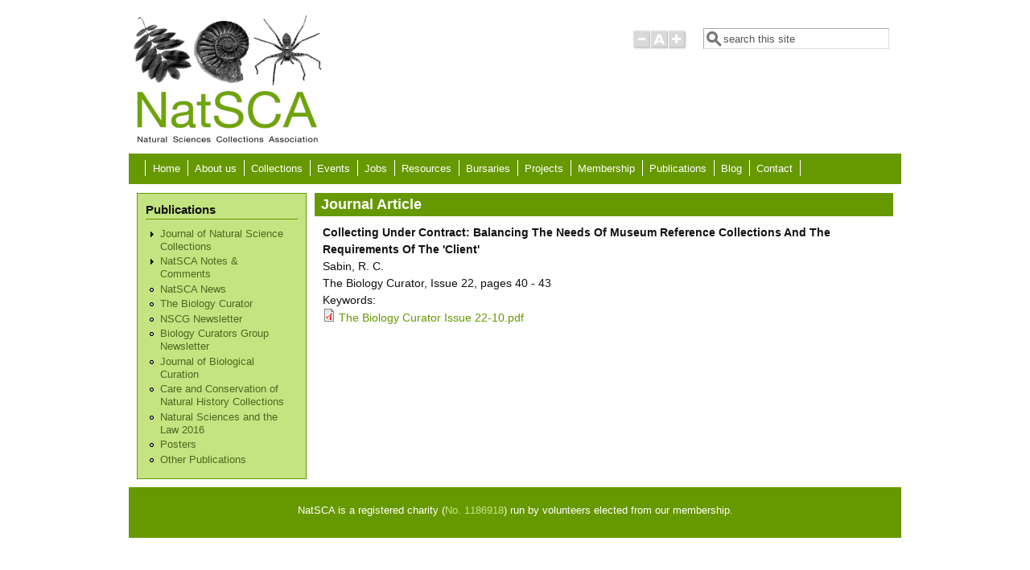

--- FILE ---
content_type: text/html; charset=utf-8
request_url: http://www.natsca.org/article/364
body_size: 4363
content:
<!DOCTYPE html PUBLIC "-//W3C//DTD XHTML+RDFa 1.0//EN"
  "http://www.w3.org/MarkUp/DTD/xhtml-rdfa-1.dtd">
<html xmlns="http://www.w3.org/1999/xhtml" xml:lang="en" version="XHTML+RDFa 1.0" dir="ltr"
  xmlns:content="http://purl.org/rss/1.0/modules/content/"
  xmlns:dc="http://purl.org/dc/terms/"
  xmlns:foaf="http://xmlns.com/foaf/0.1/"
  xmlns:og="http://ogp.me/ns#"
  xmlns:rdfs="http://www.w3.org/2000/01/rdf-schema#"
  xmlns:sioc="http://rdfs.org/sioc/ns#"
  xmlns:sioct="http://rdfs.org/sioc/types#"
  xmlns:skos="http://www.w3.org/2004/02/skos/core#"
  xmlns:xsd="http://www.w3.org/2001/XMLSchema#">

<head profile="http://www.w3.org/1999/xhtml/vocab">
  <meta http-equiv="Content-Type" content="text/html; charset=utf-8" />
<link rel="shortcut icon" href="http://www.natsca.org/files/favicon.ico" type="image/vnd.microsoft.icon" />
<meta name="generator" content="Drupal 7 (http://drupal.org)" />
<link rel="canonical" href="http://www.natsca.org/article/364" />
  <title>Journal Article | Natural Sciences Collections Association</title>
  <style type="text/css" media="all">
@import url("http://www.natsca.org/modules/system/system.base.css?s9ori1");
@import url("http://www.natsca.org/modules/system/system.menus.css?s9ori1");
@import url("http://www.natsca.org/modules/system/system.messages.css?s9ori1");
@import url("http://www.natsca.org/modules/system/system.theme.css?s9ori1");
</style>
<style type="text/css" media="all">
@import url("http://www.natsca.org/modules/aggregator/aggregator.css?s9ori1");
@import url("http://www.natsca.org/modules/comment/comment.css?s9ori1");
@import url("http://www.natsca.org/sites/all/modules/date/date_api/date.css?s9ori1");
@import url("http://www.natsca.org/sites/all/modules/date/date_popup/themes/datepicker.1.7.css?s9ori1");
@import url("http://www.natsca.org/modules/field/theme/field.css?s9ori1");
@import url("http://www.natsca.org/modules/node/node.css?s9ori1");
@import url("http://www.natsca.org/modules/search/search.css?s9ori1");
@import url("http://www.natsca.org/modules/user/user.css?s9ori1");
@import url("http://www.natsca.org/modules/forum/forum.css?s9ori1");
@import url("http://www.natsca.org/sites/all/modules/views/css/views.css?s9ori1");
</style>
<style type="text/css" media="all">
@import url("http://www.natsca.org/sites/all/modules/ctools/css/ctools.css?s9ori1");
</style>
<style type="text/css" media="all">
@import url("http://www.natsca.org/sites/all/themes/mayo/css/layout.css?s9ori1");
@import url("http://www.natsca.org/sites/all/themes/mayo/css/style.css?s9ori1");
@import url("http://www.natsca.org/sites/default/files/color/mayo-27d0e502/colors.css?s9ori1");
</style>

<!--[if IE 8]>
<link type="text/css" rel="stylesheet" href="http://www.natsca.org/sites/all/themes/mayo/css/ie8.css?s9ori1" media="all" />
<![endif]-->

<!--[if  IE 7]>
<link type="text/css" rel="stylesheet" href="http://www.natsca.org/sites/all/themes/mayo/css/ie.css?s9ori1" media="all" />
<![endif]-->

<!--[if IE 6]>
<link type="text/css" rel="stylesheet" href="http://www.natsca.org/sites/all/themes/mayo/css/ie6.css?s9ori1" media="all" />
<![endif]-->
<style type="text/css" media="all">
<!--/*--><![CDATA[/*><!--*/
body{font-size:87.5%;font-family:Verdana,Geneva,Arial,'Bitstream Vera Sans','DejaVu Sans',Meiryo,'Hiragino Kaku Gothic Pro','MS PGothic',Osaka,sans-serif;}
h1,h2,h3,h4,h5{font-family:Verdana,Geneva,Arial,'Bitstream Vera Sans','DejaVu Sans',Meiryo,'Hiragino Kaku Gothic Pro','MS PGothic',Osaka,sans-serif;}
.sidebar h2{font-size:1.2em;}
#content .node h2{font-size:1.4em;}

/*]]>*/-->
</style>
  <script type="text/javascript" src="http://www.natsca.org/misc/jquery.js?v=1.4.4"></script>
<script type="text/javascript" src="http://www.natsca.org/misc/jquery.once.js?v=1.2"></script>
<script type="text/javascript" src="http://www.natsca.org/misc/drupal.js?s9ori1"></script>
<script type="text/javascript" src="http://www.natsca.org/sites/all/themes/mayo/js/mayo-fontsize.js?s9ori1"></script>
<script type="text/javascript" src="https://www.googletagmanager.com/gtag/js?id=G-47Z46JWM7D"></script>
<script type="text/javascript">
<!--//--><![CDATA[//><!--
window.dataLayer = window.dataLayer || []; function gtag(){dataLayer.push(arguments);} gtag("js", new Date()); gtag("config", "G-47Z46JWM7D");
//--><!]]>
</script>
<script type="text/javascript">
<!--//--><![CDATA[//><!--
jQuery.extend(Drupal.settings, {"basePath":"\/","pathPrefix":"","ajaxPageState":{"theme":"mayo","theme_token":"Tt4s0krbt3cOhfPwLnbAIttnvGMiPfDCuSveduhUvaM","js":{"misc\/jquery.js":1,"misc\/jquery.once.js":1,"misc\/drupal.js":1,"sites\/all\/themes\/mayo\/js\/mayo-fontsize.js":1,"https:\/\/www.googletagmanager.com\/gtag\/js?id=G-47Z46JWM7D":1,"0":1},"css":{"modules\/system\/system.base.css":1,"modules\/system\/system.menus.css":1,"modules\/system\/system.messages.css":1,"modules\/system\/system.theme.css":1,"modules\/aggregator\/aggregator.css":1,"modules\/comment\/comment.css":1,"sites\/all\/modules\/date\/date_api\/date.css":1,"sites\/all\/modules\/date\/date_popup\/themes\/datepicker.1.7.css":1,"modules\/field\/theme\/field.css":1,"modules\/node\/node.css":1,"modules\/search\/search.css":1,"modules\/user\/user.css":1,"modules\/forum\/forum.css":1,"sites\/all\/modules\/views\/css\/views.css":1,"sites\/all\/modules\/ctools\/css\/ctools.css":1,"sites\/all\/themes\/mayo\/css\/layout.css":1,"sites\/all\/themes\/mayo\/css\/style.css":1,"sites\/all\/themes\/mayo\/css\/colors.css":1,"sites\/all\/themes\/mayo\/css\/ie8.css":1,"sites\/all\/themes\/mayo\/css\/ie.css":1,"sites\/all\/themes\/mayo\/css\/ie6.css":1,"0":1,"1":1,"2":1,"3":1}},"jcarousel":{"ajaxPath":"\/jcarousel\/ajax\/views"},"urlIsAjaxTrusted":{"\/article\/364":true}});
//--><!]]>
</script>
</head>
<body class="html not-front not-logged-in one-sidebar sidebar-first page-article page-article- page-article-364" >
  <div id="skip-link">
    <a href="#main-content" class="element-invisible element-focusable">Skip to main content</a>
  </div>
    

<div id="page-wrapper" style="width: 960px; margin-top: 14px; margin-bottom: 14px;">
  <div id="page" style="">

    <div id="header" style="height: 167px;border: none;">
    <div id="header-watermark" style="">
    <div class="section clearfix">

              <div id="logo" style="padding-left: 2px; padding-top: 0px;">
        <a href="/" title="Home" rel="home">
          <img src="http://www.natsca.org/sites/default/files/natsca_logo_green.png" alt="Home" />
        </a>
        </div> <!-- /#logo -->
      
      
              <div id="header-searchbox" style="padding-right: 15px; padding-top: 20px;">
      <form action="/article/364" method="post" id="search-block-form" accept-charset="UTF-8"><div><div class="container-inline">
      <h2 class="element-invisible">Search form</h2>
    <div class="form-item form-type-textfield form-item-search-block-form">
  <label class="element-invisible" for="edit-search-block-form--2">Search </label>
 <input onblur="if (this.value == &#039;&#039;) { this.value = &#039;search this site&#039;; }" onfocus="if (this.value == &#039;search this site&#039;) { this.value = &#039;&#039;; }" type="text" id="edit-search-block-form--2" name="search_block_form" value="search this site" size="24" maxlength="128" class="form-text" />
</div>
<div class="form-actions form-wrapper" id="edit-actions"></div><input type="hidden" name="form_build_id" value="form-bYOON-Q7HHYexOP4QY25OwtSFZl_3jV1jvQdiBuuJNY" />
<input type="hidden" name="form_id" value="search_block_form" />
</div>
</div></form>        </div>
      
              <div id="header-fontsizer" style="margin-top: 23px;">
        <a href="#" class="decreaseFont" title="Decrease text size"></a>
        <a href="#" class="resetFont"    title="Restore default text size"></a>
        <a href="#" class="increaseFont" title="Increase text size"></a>
        </div>
      
      <div class="clearfix cfie"></div>

      
    </div> <!-- /.section -->
    </div> <!-- /#header-watermark -->
    </div> <!-- /#header -->

          <div id="navigation"><div class="section">
        <ul id="main-menu" class="links inline clearfix"><li class="menu-218 first"><a href="/">Home</a></li>
<li class="menu-290"><a href="/about-us">About us</a></li>
<li class="menu-400"><a href="/collections">Collections</a></li>
<li class="menu-968"><a href="/events-and-workshops" title="">Events</a></li>
<li class="menu-486"><a href="/jobs" title="">Jobs</a></li>
<li class="menu-355"><a href="/resources">Resources</a></li>
<li class="menu-1298"><a href="https://www.natsca.org/awards-and-bursaries" title="">Bursaries</a></li>
<li class="menu-774"><a href="/projects" title="">Projects</a></li>
<li class="menu-356"><a href="/membership">Membership</a></li>
<li class="menu-357"><a href="/publications">Publications</a></li>
<li class="menu-326"><a href="http://naturalsciencecollections.wordpress.com/" title="">Blog</a></li>
<li class="menu-764 last"><a href="/contact">Contact</a></li>
</ul>              </div></div> <!-- /.section, /#navigation -->
    
    <div class="clearfix cfie"></div>

    <!-- for nice_menus, superfish -->
        
    <!-- space between menus and contents -->
    <div class="spacer clearfix cfie"></div>


    <div id="main-wrapper">
    <div id="main" class="clearfix" style="padding: 0px 10px;">

      
      
      
      <div class="clearfix cfie"></div>


      <!-- sidebars (left) -->
              <div id="sidebar-first" class="column sidebar" style="width: 23%;"><div class="section" style="margin-left: 0px; margin-right: 5px;">
            <div class="region region-sidebar-first">
    <div id="block-menu-menu-publications" class="block block-menu clearfix">

    <h2>Publications</h2>
  
  <div class="content">
    <ul class="menu"><li class="first collapsed"><a href="/journal" title="">Journal of Natural Science Collections</a></li>
<li class="collapsed"><a href="/news-comments" title="">NatSCA Notes &amp; Comments</a></li>
<li class="leaf"><a href="/natsca-news" title="">NatSCA News</a></li>
<li class="leaf"><a href="/the-biology-curator" title="">The Biology Curator</a></li>
<li class="leaf"><a href="/nscg-newsletter" title="">NSCG Newsletter</a></li>
<li class="leaf"><a href="/biology-curators-group-newsletter" title="">Biology Curators Group Newsletter</a></li>
<li class="leaf"><a href="/journal-of-biological-curation" title="">Journal of Biological Curation</a></li>
<li class="leaf"><a href="/care-and-conservation" title="">Care and Conservation of Natural History Collections</a></li>
<li class="leaf"><a href="/natural-science-and-the-law-presentations-2016" title="">Natural Sciences and the Law 2016</a></li>
<li class="leaf"><a href="/posters" title="">Posters</a></li>
<li class="last leaf"><a href="/other-publications" title="">Other Publications</a></li>
</ul>  </div>
</div>
  </div>
        </div></div> <!-- /.section, /#sidebar-first -->
            

      <!-- main content -->
      <div id="content" class="column" style="width: 77%;"><div class="section" style="margin-left: 5px; margin-right: 0px;">

        
        
        <a id="main-content"></a>
                <h1 class="title" id="page-title">Journal Article</h1>                <div class="tabs"></div>                          <div class="region region-content">
    <div class="view view-single-journal-article view-id-single_journal_article view-display-id-page view-dom-id-d44064f36848957774165569f25627d9">
            <div class="view-header">
      <div class="view view-journal-article-header view-id-journal_article_header view-display-id-block view-dom-id-ff37a8de5c77830cbe02d17fa90832a3">
        
  
  
      <div class="view-content">
        <div class="views-row views-row-1 views-row-odd views-row-first views-row-last">
      </div>
    </div>
  
  
  
  
  
  
</div>    </div>
  
  
  
      <div class="view-content">
      <div class="item-list">    <ul>          <li class="views-row views-row-1 views-row-odd views-row-first views-row-last">  
  <div class="views-field views-field-title">        <span class="field-content">Collecting Under Contract: Balancing The Needs Of Museum Reference Collections And The Requirements Of The &#039;Client&#039;</span>  </div>  
  <div class="views-field views-field-field-authorship">        <div class="field-content">Sabin, R. C.</div>  </div>  
  <div class="views-field views-field-nothing">        <span class="field-content">The Biology Curator, Issue 22, pages 40 - 43</span>  </div>  
  <div class="views-field views-field-body">        <div class="field-content"></div>  </div>  
  <span class="views-field views-field-field-keywords">    <span class="views-label views-label-field-keywords">Keywords: </span>    <span class="field-content"></span>  </span>  
  <div class="views-field views-field-field-pub-file">        <div class="field-content"><span class="file"><img class="file-icon" alt="PDF icon" title="application/pdf" src="/modules/file/icons/application-pdf.png" /> <a href="http://www.natsca.org/sites/default/files/publications/The%20Biology%20Curator%20Issue%2022-10.pdf" type="application/pdf; length=2073832">The Biology Curator Issue 22-10.pdf</a></span></div>  </div></li>
      </ul></div>    </div>
  
  
  
  
  
  
</div><div id="block-sharethis-sharethis-block" class="block block-sharethis clearfix">

    
  <div class="content">
    <div class="sharethis-wrapper"><span st_url="http://www.natsca.org/article/364" st_title="Journal Article via @Nat_SCA" class="st_twitter_button" displaytext="twitter"></span>
<span st_url="http://www.natsca.org/article/364" st_title="Journal Article" class="st_facebook_button" displaytext="facebook"></span>
<span st_url="http://www.natsca.org/article/364" st_title="Journal Article" class="st_sharethis_button" displaytext="sharethis"></span>
<script type='text/javascript'>var switchTo5x = true;</script><script type='text/javascript' src='http://w.sharethis.com/button/buttons.js'></script><script type='text/javascript'>stLight.options({"publisher":"dr-7bd72e57-dac-3e5f-cd89-ff7580be10c0"});</script></div>  </div>
</div>
  </div>
        
      </div></div> <!-- /.section, /#content -->


      <!-- sidebars (right) -->
            

      <div class="clearfix cfie"></div>

      
      <div class="clearfix cfie"></div>


      
    </div> <!-- /#main -->
    </div> <!-- /#main-wrapper -->

    <!-- space between contents and footer -->
    <div id="spacer" class="clearfix cfie"></div>

    <div id="footer-wrapper">
      
            <div id="footer"><div class="section">
          <div class="region region-footer">
    <div id="block-block-1" class="block block-block clearfix">

    
  <div class="content">
    <p>NatSCA is a registered charity (<a href="http://apps.charitycommission.gov.uk/Showcharity/RegisterOfCharities/CharityFramework.aspx?RegisteredCharityNumber=1186918&amp;SubsidiaryNumber=0">No. 1186918</a>) run by volunteers elected from our membership.</p>
  </div>
</div>
  </div>
      </div></div> <!-- /.section, /#footer -->
      
    </div> <!-- /#footer-wrapper -->


  </div> <!-- /#page -->
</div> <!-- /#page-wrapper -->
  </body>
</html>


--- FILE ---
content_type: text/css
request_url: http://www.natsca.org/sites/all/themes/mayo/css/style.css?s9ori1
body_size: 5131
content:
*
{
	margin: 0;
	padding: 0;
}
body
{
	font-family: Georgia, 'Palatino Linotype' , 'Book Antiqua' , 'URW Palladio L' , Baskerville, serif;
	line-height: 1.5em;
	font-size: 87.5%; /* = 14px assuming browser's regular font size is 16px */
}

ul
{
	margin: 0;
	padding: 0;
	list-style-type: disc;
	margin-left: 10px;
}
ol
{
	margin: 0;
	padding: 0;
	margin-left: 10px;
}
a
{
	text-decoration: none;
}
a:hover, a:active, a:focus
{
	text-decoration: underline;
}
em
{
	font-style: italic;
}
/* p,a,strong,em,li,dl,dt { */
p
{
	margin: 10px 0;
	line-height: 1.5em;
}
li, dl, dt
{
	margin: 6px 0;
	line-height: 1.5em;
}
dd
{
	margin-left: 2.5em;
}
table
{
	width: 100%;
	margin: 4px 0px;
}
h1
{
	font-size: 1.4em;
}
h2
{
	font-size: 1.3em;
}
h3
{
	font-size: 1.2em;
}
h4
{
	font-size: 1.15em;
}
h5
{
	font-size: 1em;
}
fieldset
{
	border-width: 1px;
	border-style: solid;
}
#site-name, #site-slogan
{
	font-family: Georgia, 'Palatino Linotype' , 'Book Antiqua' , 'URW Palladio L' , Baskerville, serif;
}

/*------- end of default section --------*/

div.sharethis-wrapper
{
	float: right;
	margin-bottom: 10px;
}

.spacer
{
	display: block;
	margin-top: 10px;
}

/**
 * Header
 */
#header
{
	padding: 0px;
	display: block;
	border-style: solid;
	border-width: 1px;
	overflow: hidden;
}
#header-watermark
{
	margin: 0;
	padding: 0;
	height: 200px;
	background-image: none;
	background-repeat: no-repeat;
	background-position: top center;
}
div#logo
{
	float: left;
}
#name-and-slogan
{
	float: left;
}
#site-name a, #header h1 a, #header h1 a:link, #header h1 a:visited
{
	font-weight: 800;
	text-decoration: none;
	line-height: 1em;
	font-size: 34px; /* we do not want it changed by text scaling */
}
#site-slogan
{
	font-weight: normal;
	font-style: italic;
	margin-bottom: 5px;
	font-size: 15px; /* we do not want it changed by text scaling */
	line-height: 1em;
}

/**
 * Footer
 */
#footer-wrapper
{
	text-align: center;
	clear: both;
	display: block;
	margin: 0px;
	padding: 10px;
	font-size: 0.9em;
	font-weight: normal;
}
#footer-wrapper .column-block
{
	border-style: solid;
	border-width: 0px;
}
#footer-wrapper .column-block h2
{
	font-size: 1.5em;
}
#footer .block
{
	margin: 5px 0px;
}

/**
 * Menu bar (for sub menus)
 */
#submenubar, #menubar
{
	padding: 0px;
	margin: 0px;
	border-bottom-style: solid;
	border-bottom-width: 1px;
	padding: 4px 0px;
}
#submenubar ul, #menubar ul
{
	padding: 0px;
	margin: 0px;
}

/**
 * Top menus (#main-menu, #secondary-menu)
 */
#navigation
{
	margin: 10px 0px 0px 0px;
	padding: 8px 20px;
	border-bottom-style: solid;
	border-bottom-width: 1px;
	overflow: hidden;
	background-color: #690;
}
#navigation ul
{
	margin: 0px;
	padding: 0px;
	list-style: none;
}
#navigation ul li
{
	margin: 0px;
	padding: 0px;
	margin-right: 0px;
	padding: 2px 5px 2px 0px;
	border-right-style: solid;
	border-right-width: 1px;
}
#navigation ul li.first
{
	border-left-style: solid;
	border-left-width: 1px;
	padding: 2px 5px 2px 5px;
}
#navigation ul li.active
{
}
#navigation ul li a
{
	padding: 2px 4px;
	font-weight: normal;
	font-size: 0.9em;
	color: #fff;
}
#navigation ul li a:hover
{
}
#navigation #main-menu
{
	margin: 0;
	padding: 0px;
	float: left;
}
#navigation #secondary-menu
{
	margin: 0;
	padding: 0px;
	float: right;
}

/**
 * Banner area (#banner-top, #banner-bottom)
 */
.banner p
{
	padding: 0px;
	margin: 0px;
}
#banner-top, #banner-bottom
{
	padding: 0px;
	border: none;
	width: 100%;
}

/**
 * Highlighted
 */
#highlighted .block
{
	margin-bottom: 10px;
}

.column-block
{
	font-size: 0.9em;
	margin: 0px;
	border-style: solid;
	border-width: 1px;
}
.column-block h2
{
	font-size: 1.25em;
	line-height: 1.25em;
	padding: 2px 0px;
	margin: 0px 0px 3px 0px;
	border-bottom-style: solid;
	border-bottom-width: 1px;
}

/**
 * Sidebar
 */
.sidebar *
{
	padding: 0;
	margin: 0;
	line-height: 1.3em;
}
.sidebar p
{
	margin-bottom: 0.8em;
}
.sidebar .block
{
	padding: 5px 10px;
	font-size: 0.9em;
	margin-bottom: 10px;
	border-style: solid;
	border-width: 1px;
}
.column-block h2, .sidebar h2
{
	background: transparent;
	line-height: 1.25em;
	border-bottom-style: solid;
	border-bottom-width: 1px;
	margin: 4px 0px 2px 0px;
	padding: 2px 0px;
	font-size: 1.25em;
}
.column-block .content, .sidebar .block .content
{
	padding: 5px 2px; /*overflow: hidden; Removed for Superfish */
}

.column-block table tr th, .sidebar .block table tr th
{
	border-style: solid;
	border-width: 0px;
	padding: 0px 4px;
	background: none;
	border-bottom-width: 3px;
}
.column-block table tr td, .sidebar .block table tr td
{
	padding: 2px 4px;
	border-style: solid;
	border-width: 0px;
	border-bottom-width: 1px;
	background: none;
}

.sidebar .block ul
{
	margin: 0px;
	padding: 0px;
}
.sidebar .block ul.links
{
	margin-top: 10px;
	text-align: right;
}
.sidebar .block ul.links li
{
	display: inline;
	margin-left: 15px;
}
.sidebar .block .menu
{
	padding-left: 10px;
	padding-bottom: 5px;
}

/**
 * Page
 */
#breadcrumb
{
	font-size: 1em;
	font-style: italic;
	padding-left: 5px;
}

#breadcrumb a
{
	font-size: 1em;
	font-style: italic;
}

#page-title
{
	padding: 4px 8px;
	font-size: 1.3em;
	margin-bottom: 10px;
}
#content .block h2
{
	/* main content: block title */
	padding: 4px 8px;
	font-size: 1.25em;
}

.node .content,
.taxonomy-term .content,
#block-block-8 .content,
div.view-single-journal-article ul li,
div.view-journal-landing div.views-field-description .field-content,
div.view-journal-landing>div.view-content,
div.view-news-comments div.views-field-description .field-content,
div.view-book-chapters div.views-field-description .field-content,
div.view-project div.views-field-description .field-content,
div.view-project div.view-header h1.project-updates,
div.view-project>div.view-content,
div.view-coming-event.view-display-id-page>div.view-content,
div.view-job.view-display-id-page>div.view-content,
div.view-non-natsca-publications>div
{
	margin: 5px 10px 5px 10px;
}

.node-teaser .content
{
	margin: 0px;
}
.action-links
{
	padding-left: 10px;
}

/**
 * Pager
 */
div.item-list .pager
{
	border: none;
	padding: 0px;
}
div.item-list ul.pager
{
	margin: 10px 0px;
	margin-top: 10px;
	padding: 1px 0px;
	overflow: hidden;
	list-style-type: none;
}
div.item-list ul.pager li
{
	display: inline;
	margin: 0px;
	padding: 0px;
	line-height: 1em;
	padding: 2px 0px;
}
div.item-list ul.pager li.pager-current
{
	padding: 2px 8px;
}

div.item-list ul.pager li a
{
	margin: 0px;
	padding: 2px 8px;
}

/**
 * tabs
 */
div.tabs .secondary, div.tabs .primary
{
	border: none;
	padding: 0px;
	margin: 8px 0px;
	margin: 8px 0px 0px 0px;
	list-style-type: none;
}
ul.secondary li, ul.primary li
{
	padding: 2px 0px;
	margin: 0px;
	line-height: 1em;
}
ul.secondary li a, ul.primary li a
{
	margin: 0px;
	padding: 2px 8px;
	background: transparent;
}

div.tabs .secondary, div.tabs .primary
{
	margin-bottom: 10px;
}

div.tabs .secondary li a, div.tabs .primary li a
{
	border-width: 1px;
}

div.tabs .secondary li a.active, div.tabs .primary li a.active
{
	background: url('../images/dark.png') repeat top left;
}

div.tabs ul.secondary li a
{
	font-size: 0.85em;
	margin: 0px;
}
div.tabs ul.secondary li
{
	border-style: solid;
	border-width: 1px;
	padding: 0px;
	margin-bottom: 2px;
}

/**
 * node
 */
.node
{
	margin: 0;
	padding: 15px 12px 10px 14px;
	margin-bottom: 10px;
	border-style: solid;
	border-width: 1px;
}
.node-sticky
{
	border-width: 0px;
}

#content .node h2, #content .view h2
{
	/* main content: node title */
	padding: 0px;
	background: transparent;
	border-bottom-style: solid;
	border-bottom-width: 1px;
	font-size: 1.45em;
	clear: both;
}

.node .submitted
{
	font-size: 0.75em;
}

.node ul, .node ol
{
	padding-left: 15px;
}
.node ul.links
{
	padding: 0px;
	font-size: 0.75em;
	float: right;
	clear: both;
}
.node .user-picture
{
	float: right;
	padding: 0px 0px 10px 10px;
	background-color: inherit;
}

/**
 * Comment
 */
.comment
{
	padding: 8px 10px;
	margin-bottom: 10px;
	border-style: solid;
	border-width: 1px;
}
.comment-unpublished
{
	background: url(../images/unpublished.png) repeat top right;
}
.comment-spam
{
	background: url(../images/spam.png) repeat top right;
}
.comment h3
{
	border-bottom-style: solid;
	border-bottom-width: 1px;
}
#comments h2.title
{
	margin-bottom: 5px;
	font-size: 1.3em;
}
.comment .submitted
{
	font-size: 0.75em;
}
.comment ul.links
{
	padding: 0px;
	font-size: 0.75em;
	float: right;
	clear: both;
}
.comment .user-picture
{
	float: right;
	padding: 4px 0px 10px 10px;
	background-color: inherit;
}

/**
 * User profile
 */
.profile .user-picture
{
	margin: 0px;
	padding: 5px;
}

/**
 * Search block form
 * - no 'submit' button
 * - add search magnifier image
 * - use javascript to show prompt
 */
.form-item-search-block-form .form-text:focus
{
	/*outline: none; */ /* remove blue outline for Safari */
}
.form-item-search-block-form .form-text
{
	height: 24px;
	color: #555555;
	margin: 0px;
	border: solid 1px #aaa;
	border-bottom-color: #ddd;
	border-right-color: #ddd;
	margin-top: 1px;
	background: #fff url(../images/search.png) no-repeat 2px center;
	padding: 0px 4px 0px 4px;
	padding-left: 24px; /* space for magnifying glass */
}
#header .form-item-search-block-form
{
	float: right;
	margin: 0px;
}
#header-searchbox
{
	float: right;
	overflow: hidden;
}

/**
 * Form
 */
.pushbutton, button, .form-submit
{
	margin: 2px;
	padding: 2px 10px;
	color: #555555;
	cursor: pointer;
	font-size: 0.9em;
	border: solid 1px #888888;
	background: #fff url(../images/button.gif) repeat-x center;
}
.pushbutton:hover, button:hover, .form-submit:hover
{
	color: #111111;
	border: solid 1px #666666;
	background: #fff url(../images/button-o.gif) repeat-x center;
}

/**
 * Font resize controls
 */
#header-fontsizer
{
	float: right;
	margin: 0;
	margin-right: 20px;
	padding: 0px;
	border-width: 0px;
	line-height: 1.2em;
}
.decreaseFont
{
	padding-right: 22px;
	padding-bottom: 25px;
	background: url('../images/fontsizer-1.png') no-repeat top left;
	margin-right: 1px;
}
.resetFont
{
	padding-right: 21px;
	padding-bottom: 25px;
	background: url('../images/fontsizer-2.png') no-repeat top left;
}
.increaseFont
{
	padding-right: 23px;
	padding-bottom: 25px;
	background: url('../images/fontsizer-3.png') no-repeat top left;
	margin-left: 1px;
}
.decreaseFont:hover
{
	background: url('../images/fontsizer-1-o.png') no-repeat top left;
}
.resetFont:hover
{
	background: url('../images/fontsizer-2-o.png') no-repeat top left;
}
.increaseFont:hover
{
	background: url('../images/fontsizer-3-o.png') no-repeat top left;
}
#header-fontsizer a, #header-fontsizer a:visited, #header-fontsizer a:focus, #header-fontsizer a:active
{
	/* suppress dotted frame around the links for IE */
	border: none;
	outline: none;
}

/**
 * Other
 */
table.views-view-grid
{
	border-collapse: separate;
	border-spacing: 20px;
}
table.views-view-grid tbody
{
	vertical-align: top;
}
table.views-view-grid tr td
{
	padding: 15px;
}
table.cols-2 td
{
	width: 50%;
}
table.views-view-grid .node
{
	border-style: none;
}
table.conference-programme tr td
{
	vertical-align: top;
	padding: 4px 0px;
}
table.conference-programme h4
{
	padding-top: 10px
}
table.conference-programme h5
{
	padding-top: 10px;
	padding-bottom: 5px;
}

.filter-wrapper
{
	border: none;
	margin-top: 5px;
	padding: 5px;
	font-size: 0.9em;
}
.filter-wrapper ul li
{
	margin-left: 10px;
}
.field-type-taxonomy-term-reference
{
	font-size: 0.8em;
	overflow: hidden;
	margin-bottom: 0.5em;
}
.field-type-taxonomy-term-reference .field-label
{
	float: left;
	overflow: hidden;
}
.field-type-taxonomy-term-reference .field-items
{
	overflow: hidden;
}
.field-type-taxonomy-term-reference .field-items .field-item
{
	float: left;
	margin: 0 0.6em;
	padding: 0px;
}

table tr
{
	border-style: solid;
	border-width: 0px;
}
table tr td
{
	padding: 4px 6px;
	border-style: solid;
	border-width: 0px;
}
table tr th
{
	border-style: solid;
	padding: 4px 6px;
	border-width: 0px;
	border-right-width: 1px;
}
table thead *
{
	padding: 2px 3px;
	border-bottom: none;
	border-width: 0px;
}
table tbody
{
	border-width: 0px;
}
table.sticky-enabled tr td
{
	padding: 2px 3px;
	border-style: solid;
	border-width: 0px;
}
tr.even td.active, tr.odd td.active
{
	background-image: url('../images/dark.png');
}
tr.even, tr.odd
{
	border-width: 0px;
}

.field-label-inline .field-label
{
	width: 64px;
}
blockquote
{
	padding: 0px 10px;
	border-left-style: solid;
	border-left-width: 5px;
	font-style: italic;
}

/**
 * Superfish menu
 */
.sf-menu li a
{
	/* root menu items */
	font-size: 0.9em;
	padding: 2px 8px;
	border: none;
	border-right-style: solid;
	border-right-width: 1px; /* background-color is set by colors.css */ /* border-right-color is set by colors.css */
	font-weight: normal;
}
.sf-menu li.last a
{
	/* last item of the root menu */
	border-right: none;
}
.sf-menu li.last ul li a, .sf-menu li ul li a, .sf-menu li ul li.last a
{
	/* all other child menu items */
	border-style: solid;
	border-width: 1px; /* border-color is set by colors.css */
}
.sf-menu li.menuparent a
{
	/* item with child menu - adding some spaces for arrows */
	padding: 8px 19px 2px 8px; /* Added 6px at top for alignment*/
}
.sf-menu li a.sfHover, .sf-menu li a:hover
{
	/* background-color is set by colors.css */
}
.sf-menu li:hover ul, .sf-menu li.sfHover ul
{
	top: 2.8em; /* Added 1.0em to bring down child items */
}
.sf-sub-indicator
{
	background: url('../images/sf-arrows.png') no-repeat -10px -110px;
}
a > .sf-sub-indicator
{
	top: 1em; /* .2em drop in arrows */
}
.sf-menu ul
{
	-khtml-border-radius: 0px; /* for old Safari, KHTML */
	-moz-border-radius: 0px; /* for Firefox */
	-webkit-border-radius: 0px; /* for old Safari, KHTML */
	border-radius: 0px; /* for CSS3 */
	border-width: 1px;
	border-style: solid;
}

/**
 * Nice menus
 */
ul.nice-menu
{
	line-height: 1em;
	margin: 0px;
	padding: 0px;
}
ul.nice-menu, ul.nice-menu ul, ul.nice-menu li
{
	/* remove all borders */
	border: 0;
}
ul.nice-menu li
{
	/* height of root menu items */
	line-height: 1.2em;
}
ul.nice-menu li a
{
	/* root menu items */
	font-size: 0.9em;
	padding: 4px 8px;
	border: none;
	border-right-style: solid;
	border-right-width: 1px; /* background-color is set by colors.css */ /* border-right-color is set by colors.css */
}
ul.nice-menu li.last a
{
	/* last item of the root menu */
	border-right: none;
}

ul.nice-menu li ul
{
	margin: 0;
	padding: 0px;
}

ul.nice-menu li.last ul li a, ul.nice-menu li ul li a, ul.nice-menu li ul li.last a
{
	/* all other chile menu items */
	border-style: solid;
	border-width: 1px;
	border-width: 0px; /* border-color is set by colors.css */
}
ul.nice-menu li.menuparent a
{
	/* root menu item that has drop down menu */
	background-image: url('../images/arrow-down.png');
	background-repeat: no-repeat;
	background-position: 98%; /* background-color is set by colors.css */
}
ul.nice-menu li a
{
	/* root menu item that has no drop down menu */ /* background-color is set by colors.css */
}
ul.nice-menu li
{
	padding: 0px;
}
ul.nice-menu li ul li.menuparent a:hover, ul.nice-menu li ul li.menuparent:hover, ul.nice-menu li ul li.menuparent
{
	/* drop down menu item that has child menu */
	background-image: url('../images/arrow-right.png');
	background-repeat: no-repeat;
	background-position: 95%; /* background-color is set by colors.css */
}
ul.nice-menu li.menuparent ul
{
	padding-top: -5px;
}
ul.nice-menu li.menuparent li a
{
	background: none; /* do not delete! */
}
ul.nice-menu li.menuparent li
{
	background: none; /* do not delete! */
}
ul.nice-menu li ul li.menuparent li a:hover
{
	background: none; /* do not delete! */
}

/**
 * Overlay layout for admin pages
 */
.overlay #main, .overlay #content
{
	width: auto;
	float: none;
}
.overlay #skip-link, .overlay .region-page-top, .overlay #header, .overlay #page-title, .overlay #featured, .overlay #sidebar-first, .overlay #sidebar-second, .overlay #footer-wrapper, .overlay #banner-top, .overlay #banner-bottom, .overlay #highlighted, .overlay #navigation
{
	display: none;
}
.overlay #messages
{
	width: auto;
}
.overlay #page-wrapper
{
	width: 100%;
}
.overlay #page
{
	margin: 0;
	padding: 0px;
}
#overlay-content
{
	margin: 0;
	padding: 0px;
}

/* Content specific styles */

/* collection-type */

.node-collection-type div.field-name-field-picture
{
	float: left;
	padding-right: 1.5em;
	padding-bottom: 1em;
}

/* committee members */
.node-committee-member div.field-name-field-position
{
	font-size: 1.1em;
	color: #666666;
	padding-bottom: 5px;
}

/* coming events */
div.view-events-and-workshops table.views-view-grid tr td
{
	padding: 0px;
}

#content div.view-events-and-workshops h2
{
	background-color: transparent;
}

.node-coming-events
{
	padding: 0px;
}

.node-coming-events div.field-name-field-event-icon, .view-coming-event div.views-field-field-event-icon
{
	float: right;
	padding: 10px 0em 0em 1.5em;
}

/* featured item-type */

div.field-name-field-thumbnail, div.views-field-field-thumbnail
{
	float: right;
	padding: 10px 0em 0em 1.5em;
}

.node-news-item div.field-name-field-newsimage
{
	float: right;
	padding: 10px 0em 0em 1.5em;
}

div.node-coming-events
{
	border-style: none;
	padding: 0px;
}

div.node-news-item
{
	border-style: none;
	padding: 0px;
}

div.node-page
{
	border-style: none;
	padding: 0px;
}

div.node-project-update
{
	border-style: none;
	padding: 0px;
}

/* jcarousel styles */
.jcarousel-skin-default
{
	text-align: center;
}

.jcarousel-container-horizontal
{
	width: 640px;
	height: 200px;
	padding: 20px;
	margin: auto;
}

.jcarousel-container-vertical
{
	width: 102px;
	height: 600px;
	padding: 20px;
	margin: auto;
}

.jcarousel-clip-horizontal
{
	width: 100%;
	overflow: hidden;
}

.jcarousel-clip-vertical
{
	height: 600px;
	overflow: hidden;
}

.jcarousel-item
{
	padding: 0;
	width: 150px;
	height: 195px;
	overflow: hidden;
	border: 1px solid #CCC;
	list-style: none;
	background: #fff none;
	text-align: center;
	font-size: 0.9em;
}

.jcarousel-item-horizontal
{
	margin: 0 4px;
}

.jcarousel-item-vertical
{
	margin: 4px 0;
}

.jcarousel-item-placeholder
{
	background: #fff url(../images/throbber.gif) no-repeat center center;
	color: #000;
}

/**
 * Buttons
 */
.jcarousel-next, .jcarousel-prev
{
	display: block;
	width: 32px;
	height: 32px;
	background-image: url(../images/arrows.png);
}

.jcarousel-next-disabled, .jcarousel-prev-disabled
{
	display: none;
}

/**
 * Horizontal Buttons
 */
.jcarousel-prev-horizontal
{
	position: absolute;
	top: 100px;
	left: -10px;
	background-position: 0 0;
}
.jcarousel-prev-horizontal:hover
{
	background-position: -32px 0;
}
.jcarousel-prev-horizontal:active
{
	background-position: -64px 0;
}

.jcarousel-next-horizontal
{
	position: absolute;
	top: 100px;
	right: -10px;
	background-position: 0 -32px;
}
.jcarousel-next-horizontal:hover
{
	background-position: -32px -32px;
}
.jcarousel-next-horizontal:active
{
	background-position: -64px -32px;
}

/**
 * Vertical Buttons
 */
.jcarousel-prev-vertical
{
	position: absolute;
	top: 10px;
	left: 55px;
	background-position: 0 -64px;
}
.jcarousel-prev-vertical:hover
{
	background-position: -32px -64px;
}
.jcarousel-prev-vertical:active
{
	background-position: -64px -64px;
}

.jcarousel-next-vertical
{
	position: absolute;
	bottom: 10px;
	left: 55px;
	background-position: 0 -96px;
}
.jcarousel-next-vertical:hover
{
	background-position: -32px -96px;
}
.jcarousel-next-vertical:active
{
	background-position: -64px -96px;
}

.jcarousel-navigation
{
	margin: 0;
	padding: 0;
}

.jcarousel-navigation li
{
	display: inline;
	margin: 0 2px 0 0;
	padding: 0;
	background: none;
}

.jcarousel-navigation li.active a
{
	font-weight: bold;
	text-decoration: none;
}
/* for front page */

#block-block-7
{
	width: 205px;
	float: right;
}

div.view-slideshow
{
	float: left;
	height: 334px;
	padding: 10px 0px 10px 0px;
	margin: 0px;
}

.view-slideshow .jcarousel-container-horizontal
{
	width: 500px;
	padding: 0px;
	margin: 0px;
}

.view-slideshow .jcarousel-item
{
	padding: 0;
	width: 500px;
	height: 334px;
	overflow: hidden;
	border-style: none;
	list-style: none;
	text-align: center;
	font-size: 0.9em;
}

.view-slideshow .jcarousel-prev
{
	display: none;
}

.view-slideshow .jcarousel-next
{
	display: none;
}

/*Journal Articles Section*/
div.view-journal-articles ul,
div.view-news-comments ul
{
	list-style-type: none;
}

div.view-journal-articles div.view-journal-articles-description div.views-field-field-cover
{
	float: right;
	padding-left: 10px;
	padding-bottom: 10px;
}

div.views-field-field-full-download
{
	text-align: center;
}

.views-field-title
{
	font-weight: bold;
}
.views-field-field-start-page
{
	font-style: italic;
}
.views-field-field-end-page
{
	font-style: italic;
}
.field-name-field-journal
{
	font-size: 100%;
}

/*Single Journal Article Section*/
div.view-single-journal-article ul
{
	list-style-type: none;
}

/*Book chapters*/
div.view-book-chapters ul
{
	list-style-type: none;
}

div.view-book-chapters div.view-book-description div.views-field-field-cover
{
	float: right;
	padding-left: 10px;
	padding-bottom: 10px;
}

/*Posters*/
div.view-posters ul,
div.view-single-poster ul
{
	list-style-type: none;
}

/*Projects*/
div.view-project div.node-project-update .date-display-single
{
	font-style: italic;
}

#content div.view-project div.view-content .node-project-update h2
{
	font-size: 1.2em;
	border-style: none;
	padding-top: 10px;
}

/*Projects Overview*/
div.view-project-page-thumbnails table.views-view-grid
{
	width: auto;
	margin: auto;
}

div.view-project-page-thumbnails div.views-field-name
{
	margin-top: 5px;
}

div.view-project-page-thumbnails table.views-view-grid td
{
	width: 250px;
	padding: 15px 35px;
}

/*Events*/
div.view-events-and-workshops ul
{
	list-style-type: none;
}

/*Past Events*/
div.view-past-events-and-workshops ul
{
	list-style-type: none;
}

/*Jobs*/
div.view-jobs ul
{
	list-style-type: none;
}

div.view-jobs .views-more-link
{
	float: right;
	font-size: 0.75em;
}

div.view-jobs .views-label,
div.view-job .views-label
{
	font-weight: bold;
}

div.view-jobs .view-filters
{
	margin: 20px 10px;
}

div.view-jobs .views-exposed-widgets label,
div.view-jobs .views-exposed-widgets div
{
	display: inline;
	float: none;
}

div.view-jobs .views-exposed-widget
{
	padding: 0px;
}

div.view-jobs .views-exposed-widgets .form-submit
{
	margin-top: 0px;
}

/*Common list formatting*/
div.view-journal-articles ul li,
div.view-news-comments ul li,
div.view-book-chapters ul li,
div.view-events-and-workshops ul li,
div.view-past-events-and-workshops ul li,
div.view-jobs ul li,
div.view-posters ul li,
div.view-single-poster ul li
{
	margin: 5px 10px 10px 10px;
}

/* Image captions */
div.captioned-image div.image-caption
{
	font-size: 0.8em;
}

/* Embargo message */
div.embargo-message
{
	padding: 10px 15px;
	color: #666666;
	margin: 10px 0px;
	font-style: italic;
	border-bottom: 1px solid #666666;
	border-top: 1px solid #666666;
}

div.nh-near-you-balloon table
{
	border: 1px solid #888;
}

div.nh-near-you-balloon th
{
	background-color: #eee;
	border: 1px solid #ccc;
}

div.nh-near-you-balloon td
{
	border: 1px solid #ccc;
}
